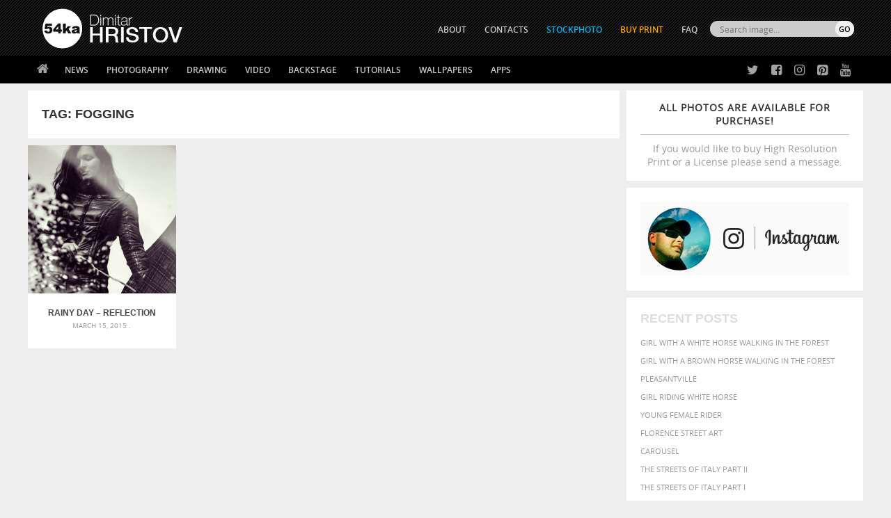

--- FILE ---
content_type: text/html; charset=UTF-8
request_url: https://blog.54ka.org/tag/fogging/
body_size: 8960
content:
<!DOCTYPE html PUBLIC "-//W3C//DTD XHTML 1.0 Transitional//EN" "https://www.w3.org/TR/xhtml1/DTD/xhtml1-transitional.dtd">
<html  xmlns="https://www.w3.org/1999/xhtml">
<head>

	<meta http-equiv="Content-Type" content="text/html; charset=UTF-8" />

<META name="keywords" content="photography, photo, foto, gallery, Animals, Fashion, Landscapes, Macro, Photomanipulation, Portraits, nature, images, designer, img, art, pictures, wallpaper, Desktop, download, 54ka" />

<META name="description"  property="og:description" content="  fogging  ::  54ka  photos - Dimitar Hristov (54ka) PhotoBlog - Rainy day &#8211; Reflection portrait -   fogging  [photo blog] Gallery by Dimitar Hristov (54ka) Photographer  " />

<meta name="Revisit-after" content="10 days" />
<meta name="homepage" content="https://blog.54ka.org" />
<meta name="language" CONTENT="en" />
<meta name="location" content="USA, New York" />
<meta name="author" content="54ka" />
<meta name="distribution" content="global" />
<meta name="generator" content="WordPress" />
<meta name="robots" content="follow, all" />
<meta name='identifier' content='https://blog.54ka.org' />
<meta name='coverage' content='Worldwide' />        
<meta name="blogcatalog" content="9BC9550966" />        


<meta property="fb:app_id" content="134685573914" />

<meta property="og:site_name" content="54ka PhotoBlog" />
<meta property="og:type" content="website" />

<link rel="alternate" type="application/rss+xml" title="54ka PhotoBlog RSS Feed" href="https://blog.54ka.org/feed/" />
<link rel="pingback" href="https://blog.54ka.org/xmlrpc.php" />

<link rel="stylesheet" type="text/css" media="screen" href="https://blog.54ka.org/wp-content/themes/54ka/style.css" />

<link rel='dns-prefetch' href='//s.w.org' />
<link rel="alternate" type="application/rss+xml" title="54ka PhotoBlog &raquo; fogging Tag Feed" href="https://blog.54ka.org/tag/fogging/feed/" />
		<script type="text/javascript">
			window._wpemojiSettings = {"baseUrl":"https:\/\/s.w.org\/images\/core\/emoji\/13.0.1\/72x72\/","ext":".png","svgUrl":"https:\/\/s.w.org\/images\/core\/emoji\/13.0.1\/svg\/","svgExt":".svg","source":{"concatemoji":"https:\/\/blog.54ka.org\/wp-includes\/js\/wp-emoji-release.min.js?ver=5.6.16"}};
			!function(e,a,t){var n,r,o,i=a.createElement("canvas"),p=i.getContext&&i.getContext("2d");function s(e,t){var a=String.fromCharCode;p.clearRect(0,0,i.width,i.height),p.fillText(a.apply(this,e),0,0);e=i.toDataURL();return p.clearRect(0,0,i.width,i.height),p.fillText(a.apply(this,t),0,0),e===i.toDataURL()}function c(e){var t=a.createElement("script");t.src=e,t.defer=t.type="text/javascript",a.getElementsByTagName("head")[0].appendChild(t)}for(o=Array("flag","emoji"),t.supports={everything:!0,everythingExceptFlag:!0},r=0;r<o.length;r++)t.supports[o[r]]=function(e){if(!p||!p.fillText)return!1;switch(p.textBaseline="top",p.font="600 32px Arial",e){case"flag":return s([127987,65039,8205,9895,65039],[127987,65039,8203,9895,65039])?!1:!s([55356,56826,55356,56819],[55356,56826,8203,55356,56819])&&!s([55356,57332,56128,56423,56128,56418,56128,56421,56128,56430,56128,56423,56128,56447],[55356,57332,8203,56128,56423,8203,56128,56418,8203,56128,56421,8203,56128,56430,8203,56128,56423,8203,56128,56447]);case"emoji":return!s([55357,56424,8205,55356,57212],[55357,56424,8203,55356,57212])}return!1}(o[r]),t.supports.everything=t.supports.everything&&t.supports[o[r]],"flag"!==o[r]&&(t.supports.everythingExceptFlag=t.supports.everythingExceptFlag&&t.supports[o[r]]);t.supports.everythingExceptFlag=t.supports.everythingExceptFlag&&!t.supports.flag,t.DOMReady=!1,t.readyCallback=function(){t.DOMReady=!0},t.supports.everything||(n=function(){t.readyCallback()},a.addEventListener?(a.addEventListener("DOMContentLoaded",n,!1),e.addEventListener("load",n,!1)):(e.attachEvent("onload",n),a.attachEvent("onreadystatechange",function(){"complete"===a.readyState&&t.readyCallback()})),(n=t.source||{}).concatemoji?c(n.concatemoji):n.wpemoji&&n.twemoji&&(c(n.twemoji),c(n.wpemoji)))}(window,document,window._wpemojiSettings);
		</script>
		<style type="text/css">
img.wp-smiley,
img.emoji {
	display: inline !important;
	border: none !important;
	box-shadow: none !important;
	height: 1em !important;
	width: 1em !important;
	margin: 0 .07em !important;
	vertical-align: -0.1em !important;
	background: none !important;
	padding: 0 !important;
}
</style>
	<link rel='stylesheet' id='wp-block-library-css'  href='https://blog.54ka.org/wp-includes/css/dist/block-library/style.min.css?ver=5.6.16' type='text/css' media='all' />
<link rel="https://api.w.org/" href="https://blog.54ka.org/wp-json/" /><link rel="alternate" type="application/json" href="https://blog.54ka.org/wp-json/wp/v2/tags/5640" /><link rel="EditURI" type="application/rsd+xml" title="RSD" href="https://blog.54ka.org/xmlrpc.php?rsd" />
<link rel="wlwmanifest" type="application/wlwmanifest+xml" href="https://blog.54ka.org/wp-includes/wlwmanifest.xml" /> 

      <meta name="onesignal" content="wordpress-plugin"/>
        <script src="https://cdn.onesignal.com/sdks/OneSignalSDK.js" async></script>    <script>

      window.OneSignal = window.OneSignal || [];

      OneSignal.push( function() {
        OneSignal.SERVICE_WORKER_UPDATER_PATH = "OneSignalSDKUpdaterWorker.js.php";
        OneSignal.SERVICE_WORKER_PATH = "OneSignalSDKWorker.js.php";
        OneSignal.SERVICE_WORKER_PARAM = { scope: '/' };

        OneSignal.setDefaultNotificationUrl("https://blog.54ka.org");
        var oneSignal_options = {};
        window._oneSignalInitOptions = oneSignal_options;

        oneSignal_options['wordpress'] = true;
oneSignal_options['appId'] = '1099ae27-784c-4b62-a790-8995bd90f7fe';
oneSignal_options['autoRegister'] = true;
oneSignal_options['welcomeNotification'] = { };
oneSignal_options['welcomeNotification']['title'] = "";
oneSignal_options['welcomeNotification']['message'] = "";
oneSignal_options['path'] = "https://blog.54ka.org/wp-content/plugins/onesignal-free-web-push-notifications/sdk_files/";
oneSignal_options['promptOptions'] = { };
              OneSignal.init(window._oneSignalInitOptions);
                    });

      function documentInitOneSignal() {
        var oneSignal_elements = document.getElementsByClassName("OneSignal-prompt");

        var oneSignalLinkClickHandler = function(event) { OneSignal.push(['registerForPushNotifications']); event.preventDefault(); };        for(var i = 0; i < oneSignal_elements.length; i++)
          oneSignal_elements[i].addEventListener('click', oneSignalLinkClickHandler, false);
      }

      if (document.readyState === 'complete') {
           documentInitOneSignal();
      }
      else {
           window.addEventListener("load", function(event){
               documentInitOneSignal();
          });
      }
    </script>


<title>
  fogging photos  - 54ka [photo blog]            
</title>

<link rel="shortcut icon" type="image/png" href="https://www.54ka.org/icon.png">        <script src="https://blog.54ka.org/wp-content/themes/54ka/js/jquery.1.11.1.js"></script>
        <meta http-equiv="X-UA-Compatible" content="IE=edge,chrome=1">
    <meta name="viewport" content="width=device-width, initial-scale=1, user-scalable=no">
    <link rel="stylesheet" href="https://blog.54ka.org/wp-content/themes/54ka/js/mobilemenu/mmstyle.css">
    <script src="https://blog.54ka.org/wp-content/themes/54ka/js/mobilemenu/ga.js"></script>
    			<script src='https://blog.54ka.org/wp-content/themes/54ka/js/sidebar-lock-slide/stickyfloat.min.js'></script>
	
</head>
<body>
<nav class="pushy pushy-left">
			<div><ul><li><a class="link_home" href="https://blog.54ka.org">Home</a></li></ul></div>
            <div><ul>
    <li><a href="https://blog.54ka.org/?cat=1758">News</a>
        <ul>
            <li><a href="https://blog.54ka.org/?cat=1758">54ka News</a></li>
            <li><a href="https://blog.54ka.org/?cat=8220">Stream from fans</a></li>
            <li><a href="https://blog.54ka.org/?cat=8582">CTS Lectors</a></li>
		</ul>
    </li>
    <li><a href="https://blog.54ka.org/category/photography/">Photography</a>
        <ul class="nav-double-tab">
            <li><a href="https://blog.54ka.org/?cat=4650">Featured</a></li>
		    <li><a href="https://blog.54ka.org/?cat=5938">Galleries</a></li>
            <li><a href="https://blog.54ka.org/?cat=9">Animals</a></li>
            <li><a href="https://blog.54ka.org/?cat=5984">Equestrian</a></li>
            <li><a href="https://blog.54ka.org/?cat=8">Fashion</a></li>
            <li><a href="https://blog.54ka.org/?cat=6">Portraits</a></li>
            <li><a href="https://blog.54ka.org/?cat=4">Landscapes</a></li>
            <li><a href="https://blog.54ka.org/?cat=5">Photomanipulation</a></li>
            <li><a href="https://blog.54ka.org/?cat=5862">Extreme</a></li>
            <li><a href="https://blog.54ka.org/?cat=5646">Urban</a></li>
            <li><a href="https://blog.54ka.org/?cat=7">Macro</a></li>
            <li><a href="https://blog.54ka.org/?cat=8003">Black & White</a></li>
            <li><a href="https://blog.54ka.org/?cat=8004">Stage</a></li>
            <li><a href="https://blog.54ka.org/?cat=8034">Sport</a></li>
            <li><a href="https://blog.54ka.org/?cat=7512">Stories</a></li>
            <li><a href="https://blog.54ka.org/?cat=10">Other</a></li>
            <li><a href="https://blog.54ka.org/?cat=4840">Daily Dose</a></li>
            <li><a href="https://blog.54ka.org/?cat=1">View All</a></li>
        </ul>
    </li>
    <li><a href="https://sketch.54ka.org/category/view-all/">Drawing</a>
        <ul>
            <li><a href="https://sketch.54ka.org/?cat=1456">Featured</a></li>
            <li><a href="https://sketch.54ka.org/?cat=597">Charcoal art</a></li>
            <li><a href="https://sketch.54ka.org/?cat=718">Expressive</a></li>
            <li><a href="https://sketch.54ka.org/?cat=1450">Illustration</a></li>
            <li><a href="https://sketch.54ka.org/?cat=1457">Figure drawing</a></li>
            <li><a href="https://sketch.54ka.org/?cat=1452">Sketchbook</a></li>
            <li><a href="https://sketch.54ka.org/?cat=1">View All</a></li>
        </ul>
    </li>
    <li><a href="https://blog.54ka.org/?cat=7737">Video</a></li>
    <li><a href="https://blog.54ka.org/?cat=1958">Backstage</a></li>
    <li><a href="#">Tutorials</a>
        <ul>
            <li><a href="https://blog.54ka.org/?cat=8447">Lighting Diagram</a></li>
            <li><a href="https://blog.54ka.org/?cat=8448">DIY Tutorials</a></li>
            <li><a href="https://sketch.54ka.org/?cat=1532">Drawing Tutorials</a></li>
        </ul>
    </li>
    <li><a href="#">Wallpapers</a>
        <ul>
		    <li><a href="https://blog.54ka.org/?cat=1653">Photography</a></li>
            <li><a href="https://sketch.54ka.org/?cat=443">Drawings</a></li>
        </ul>
    </li>
    <li><a href="https://blog.54ka.org/category/apps/">Apps</a>
        <ul>
			<li><a href="https://blog.54ka.org/?cat=9291">Adobe Extensions</a></li>
            <li><a href="https://blog.54ka.org/?cat=9292">Applications</a></li>
            <li><a href="https://blog.54ka.org/?cat=9295">Actions and Presets</a></li> 
            <li><a href="https://blog.54ka.org/?cat=9294">JS Resources</a></li>
        </ul>
    </li>
</ul></div>
			<div><ul>
	    <li><a href="https://www.54ka.org/website/about/dimitar-hristov-54ka">ABOUT</a></li>
    <li><a href="https://blog.54ka.org/contacts/">CONTACTS</a></li>
    <li><a href="https://stockphoto.54ka.org/" target="_blank" style="color:#00BAF3;">STOCKPHOTO</a></li>
	<!-- <li><a href="http://54ka.eu" target="_blank" rel="nofollow" style="color:orange;">Buy Print</a></li> -->
    <li><a href="https://dimitar-hristov.pixels.com/" target="_blank" rel="nofollow" style="color:orange;">Buy Print</a></li>
    <li><a href="https://blog.54ka.org/frequently-asked-questions/">FAQ</a></li>
</ul></div>
			<div><ul class="mobile-search" >
	<li>
        <form role="search" method="get" id="searchform" action="https://blog.54ka.org/">
            <div>
                <input type="text" value="" name="s" id="s" placeholder="Search images..." class="mobile-input" /><br />
                <input type="submit" id="searchsubmit" class="mobise-button" value="SEARCH" />
            </div>
        </form>
    </li>
</ul></div>

</nav>
<div class="site-overlay"></div>

<div class="" id="container">        <div class="top-mobile-menu" style="background: #000000 url(https://blog.54ka.org/wp-content/themes/54ka/images/54ka_logo.gif) center -7px no-repeat; background-size:auto 60px;">
        <div class="menu-btn">☰ Menu</div>
    </div>


<div class="top-container">
    <div class="header">
        <div class="header-int">
                            <div class="site-logo">
                    <a href="https://blog.54ka.org">
                        <img src="https://blog.54ka.org/wp-content/themes/54ka/images/54ka_logo.gif" width="239" height="104" border="0" />
                    </a>	
                </div> 
                    </div>
        <div class="over_top_menu">
			<script>
function myFunction() { document.getElementById("hidebox").style.display = "block"; }
</script>

<div class="search-box-top-right">
   <form id="radio-submit" method="get" action="https://blog.54ka.org">
		<div>
			<div class="top_search_input">
				<input class="search_text_input" type="text" size="22" id="search_id" name="s" value="" placeholder="Search image..." onclick="myFunction()">    
			</div>
			<div class="top_search_submit">    
				<input type="submit" class="button-submit" value="GO"/>
			</div> 
		</div>
		
		<div id="hidebox" style="display:none">
			<input type="radio" name="search" checked onclick="document.getElementById('radio-submit').action='https://blog.54ka.org';"/>
			<label>Photos</label>
			
			<input type="radio" name="search"  onclick="document.getElementById('radio-submit').action='https://sketch.54ka.org';"/>
			<label>Drawings</label>
			
			<input type="radio" name="search"  onclick="document.getElementById('radio-submit').action='https://stockphoto.54ka.org';"/>
			<label>Stock</label>
		</div>                     
	</form>
</div>			<ul>
	    <li><a href="https://www.54ka.org/website/about/dimitar-hristov-54ka">ABOUT</a></li>
    <li><a href="https://blog.54ka.org/contacts/">CONTACTS</a></li>
    <li><a href="https://stockphoto.54ka.org/" target="_blank" style="color:#00BAF3;">STOCKPHOTO</a></li>
	<!-- <li><a href="http://54ka.eu" target="_blank" rel="nofollow" style="color:orange;">Buy Print</a></li> -->
    <li><a href="https://dimitar-hristov.pixels.com/" target="_blank" rel="nofollow" style="color:orange;">Buy Print</a></li>
    <li><a href="https://blog.54ka.org/frequently-asked-questions/">FAQ</a></li>
</ul>        </div>
    </div>
	<div class="navbar-int">
        <div class="navbar">
        	<ul><li class="home"><a href="https://blog.54ka.org"></a></li></ul>
			<ul>
    <li><a href="https://blog.54ka.org/?cat=1758">News</a>
        <ul>
            <li><a href="https://blog.54ka.org/?cat=1758">54ka News</a></li>
            <li><a href="https://blog.54ka.org/?cat=8220">Stream from fans</a></li>
            <li><a href="https://blog.54ka.org/?cat=8582">CTS Lectors</a></li>
		</ul>
    </li>
    <li><a href="https://blog.54ka.org/category/photography/">Photography</a>
        <ul class="nav-double-tab">
            <li><a href="https://blog.54ka.org/?cat=4650">Featured</a></li>
		    <li><a href="https://blog.54ka.org/?cat=5938">Galleries</a></li>
            <li><a href="https://blog.54ka.org/?cat=9">Animals</a></li>
            <li><a href="https://blog.54ka.org/?cat=5984">Equestrian</a></li>
            <li><a href="https://blog.54ka.org/?cat=8">Fashion</a></li>
            <li><a href="https://blog.54ka.org/?cat=6">Portraits</a></li>
            <li><a href="https://blog.54ka.org/?cat=4">Landscapes</a></li>
            <li><a href="https://blog.54ka.org/?cat=5">Photomanipulation</a></li>
            <li><a href="https://blog.54ka.org/?cat=5862">Extreme</a></li>
            <li><a href="https://blog.54ka.org/?cat=5646">Urban</a></li>
            <li><a href="https://blog.54ka.org/?cat=7">Macro</a></li>
            <li><a href="https://blog.54ka.org/?cat=8003">Black & White</a></li>
            <li><a href="https://blog.54ka.org/?cat=8004">Stage</a></li>
            <li><a href="https://blog.54ka.org/?cat=8034">Sport</a></li>
            <li><a href="https://blog.54ka.org/?cat=7512">Stories</a></li>
            <li><a href="https://blog.54ka.org/?cat=10">Other</a></li>
            <li><a href="https://blog.54ka.org/?cat=4840">Daily Dose</a></li>
            <li><a href="https://blog.54ka.org/?cat=1">View All</a></li>
        </ul>
    </li>
    <li><a href="https://sketch.54ka.org/category/view-all/">Drawing</a>
        <ul>
            <li><a href="https://sketch.54ka.org/?cat=1456">Featured</a></li>
            <li><a href="https://sketch.54ka.org/?cat=597">Charcoal art</a></li>
            <li><a href="https://sketch.54ka.org/?cat=718">Expressive</a></li>
            <li><a href="https://sketch.54ka.org/?cat=1450">Illustration</a></li>
            <li><a href="https://sketch.54ka.org/?cat=1457">Figure drawing</a></li>
            <li><a href="https://sketch.54ka.org/?cat=1452">Sketchbook</a></li>
            <li><a href="https://sketch.54ka.org/?cat=1">View All</a></li>
        </ul>
    </li>
    <li><a href="https://blog.54ka.org/?cat=7737">Video</a></li>
    <li><a href="https://blog.54ka.org/?cat=1958">Backstage</a></li>
    <li><a href="#">Tutorials</a>
        <ul>
            <li><a href="https://blog.54ka.org/?cat=8447">Lighting Diagram</a></li>
            <li><a href="https://blog.54ka.org/?cat=8448">DIY Tutorials</a></li>
            <li><a href="https://sketch.54ka.org/?cat=1532">Drawing Tutorials</a></li>
        </ul>
    </li>
    <li><a href="#">Wallpapers</a>
        <ul>
		    <li><a href="https://blog.54ka.org/?cat=1653">Photography</a></li>
            <li><a href="https://sketch.54ka.org/?cat=443">Drawings</a></li>
        </ul>
    </li>
    <li><a href="https://blog.54ka.org/category/apps/">Apps</a>
        <ul>
			<li><a href="https://blog.54ka.org/?cat=9291">Adobe Extensions</a></li>
            <li><a href="https://blog.54ka.org/?cat=9292">Applications</a></li>
            <li><a href="https://blog.54ka.org/?cat=9295">Actions and Presets</a></li> 
            <li><a href="https://blog.54ka.org/?cat=9294">JS Resources</a></li>
        </ul>
    </li>
</ul>
            <div class="social-top">
            	<ul class="social-ico">
                	<li class="twitter"><a href="https://twitter.com/#!/_54ka_" title="54ka on Twitter" target="_blank" rel="nofollow"></a></li>
                	<li class="facebook"><a href="https://www.facebook.com/pages/54ka/152126398896" title="54ka on Facebook" target="_blank" rel="nofollow"></a></li>
                	<li class="instagram"><a href="https://www.instagram.com/5.4.k.a/" title="54ka on Instagram" target="_blank" rel="nofollow"></a></li>
                	<li class="pinterest"><a href="https://www.pinterest.com/_54ka_/" title="54ka on Pinterest" target="_blank" rel="nofollow"></a></li>
                	<li class="youtube"><a href="https://www.youtube.com/channel/UCzzL5CyUR63op5rdJQRfT1A" title="54ka on Pinterest" target="_blank" rel="nofollow"></a></li>
                <ul>
            </div>

        </div>
	</div>
</div>
<div id="container-box">
<div id="content" class="id-content-min-height">

    <div class="content">

		            <div class="sidebar menu menu2">
				        <div class="sidebar-div whitebg purchase-info" >
            <div class="plr20">
                <center>
                    <a href="https://blog.54ka.org/contacts/" target="_new" style="display: block;">
                        <strong>All photos are available for purchase!</strong>
                        If you would like to buy High Resolution Print or a License please send a message.
                    </a>
                </center>
            </div>
        </div>    <div class="sidebar-div" style="background-color:#fff; width: 320px; padding: 20px 0 10px 20px; height: 118px; float:left;">
        <a href="https://www.instagram.com/5.4.k.a/" target="_blank" rel="nofollow"><img src="https://www.54ka.org/other/banners/54ka_instagram.jpg"></a>
    </div>
    <div class="sidebar-div whitebg font-up">
        <h3>Recent Posts</h3>
        <ul>
            <li><a href="https://blog.54ka.org/17625/girl-with-a-white-horse-walking-in-the-forest/" title="Look Girl with a white horse walking in the forest" >Girl with a white horse walking in the forest</a> </li> <li><a href="https://blog.54ka.org/17631/girl-with-a-brown-horse-walking-in-the-forest/" title="Look Girl with a brown horse walking in the forest" >Girl with a brown horse walking in the forest</a> </li> <li><a href="https://blog.54ka.org/17440/pleasantville/" title="Look Pleasantville" >Pleasantville</a> </li> <li><a href="https://blog.54ka.org/17614/girl-riding-white-horse/" title="Look Girl riding white horse" >Girl riding white horse</a> </li> <li><a href="https://blog.54ka.org/17601/young-female-rider/" title="Look Young female rider" >Young female rider</a> </li> <li><a href="https://blog.54ka.org/17398/florence-street-art/" title="Look Florence street art" >Florence street art</a> </li> <li><a href="https://blog.54ka.org/17395/carousel/" title="Look Carousel" >Carousel</a> </li> <li><a href="https://blog.54ka.org/17277/the-streets-of-italy-part-ii/" title="Look The Streets Of Italy Part II" >The Streets Of Italy Part II</a> </li> <li><a href="https://blog.54ka.org/17065/the-streets-of-italy-part-i/" title="Look The Streets Of Italy Part I" >The Streets Of Italy Part I</a> </li> <li><a href="https://blog.54ka.org/17061/florence-street-i/" title="Look Florence Street I" >Florence Street I</a> </li>         </ul>
    </div>

            </div>
		
        <div class="post-container category-top-page-title" >
			<h3>Tag: <b>fogging</b></h3>
        </div>

        <div class="post-container">    

            				

					
<div class="category-list" id="post-5301">
    <div class="list-img-thump">
        <a href="https://blog.54ka.org/5301/rainy-day-reflection-portrait/">
            
				    
                        <img alt="Rainy day &#8211; Reflection portrait" src="https://blog.54ka.org/wp-content/uploads/2015/03/rainy-day-reflection-portrait_by_54ka-300x300.jpg" width="300" height="300" />
                
        </a>
    </div>

    <div class="post-header">
        <h1><a href="https://blog.54ka.org/5301/rainy-day-reflection-portrait/" rel="bookmark" title="Rainy day &#8211; Reflection portrait">Rainy day &#8211; Reflection portrait</a></h1>
    </div>
    <div class="post-information">
        March 15, 2015 .
    </div>
</div>

                                    
        </div>
	</div>

    <div class="below-post">
        <div class="mobilenavi">
            <div class="go-prev-mobile">
                            </div>
            <div class="go-next-mobile">
                            </div>
        </div>
    
            </div>

</div></div>
<div id="container-box" class="hide-banner-after-content" >
    <div class="banner-after-content" >
        <div class="banner-after-content-left">

																		<script type="text/javascript"><!--
google_ad_client = "ca-pub-2234438778996879";
/* 54ka PhotoBlog 728x90 - Bottom */
google_ad_slot = "9820031784";
google_ad_width = 728;
google_ad_height = 90;
//-->
</script>
<script type="text/javascript"
src="https://pagead2.googlesyndication.com/pagead/show_ads.js">
</script>									
    	</div>
    </div>
</div>






<div id="container-box" class="hide-banner-after-content">
<div class="content" style="margin-top:0px;">
    <div class="threebox font-up">

        <div class="threebox-div whitebg">
            <h3>Recent from StockPhoto</h3>
                        <ul>
                                                                                <li>
                            <a href="https://stockphoto.54ka.org/shop/apps/scattered-photo-and-video-gallery-javascript-jquery-youtube-and-vimeo-gallery"
                                title="Posted 15 February 2020 | 10:29 am">
                                Scattered Photo and Video Gallery – JavaScript – YouTube and Vimeo Gallery                            </a>
                        </li>
                                            <li>
                            <a href="https://stockphoto.54ka.org/shop/photography/mask-in-hand-fashion-portrait-of-lady-with-mask-black-and-white"
                                title="Posted 24 October 2019 | 1:02 pm">
                                Mask in hand – Fashion portrait of lady with mask Black and White                            </a>
                        </li>
                                            <li>
                            <a href="https://stockphoto.54ka.org/shop/photography/mask-in-hand-fashion-portrait-of-lady-with-mask"
                                title="Posted 24 October 2019 | 12:46 pm">
                                Mask in hand – Fashion portrait of lady with mask                            </a>
                        </li>
                                            <li>
                            <a href="https://stockphoto.54ka.org/shop/photography/silver-mask-silver-chrome-metal-masquerade-eye-mask"
                                title="Posted 24 October 2019 | 11:04 am">
                                Silver Mask – Silver Chrome Metal Masquerade Eye Mask                            </a>
                        </li>
                                            <li>
                            <a href="https://stockphoto.54ka.org/shop/photography/flower-princess-woman-wearing-masquerade-carnival-mask"
                                title="Posted 24 October 2019 | 10:55 am">
                                Flower Princess – Woman wearing masquerade carnival mask                            </a>
                        </li>
                                                </ul>
        </div>

        <div class="threebox-div whitebg">
            <h3>Recent from SketchBook</h3>
                                
                <ul>
                                                                                                <li>
                                <a href="https://sketch.54ka.org/1933/androids-sketchbook-drawing/"
                                    title="Posted 19 January 2021 | 5:54 am">
                                    Androids – Sketchbook drawing                                </a>
                            </li>
                                                    <li>
                                <a href="https://sketch.54ka.org/1924/fantasy-woman-pose-drawing-sketchbook-drawing/"
                                    title="Posted 9 January 2021 | 4:51 am">
                                    Fantasy woman pose drawing – Sketchbook drawing                                </a>
                            </li>
                                                    <li>
                                <a href="https://sketch.54ka.org/1921/girl-with-mask-portrait-sketchbook-drawing/"
                                    title="Posted 6 January 2021 | 11:36 am">
                                    Girl with mask – Portrait – Sketchbook drawing                                </a>
                            </li>
                                                    <li>
                                <a href="https://sketch.54ka.org/1916/squatted-woman-pose-drawing-sketchbook-drawing/"
                                    title="Posted 11 November 2020 | 11:07 am">
                                    Squatted woman pose drawing – Sketchbook drawing                                </a>
                            </li>
                                                    <li>
                                <a href="https://sketch.54ka.org/1910/sitting-woman-pose-drawing-sketchbook-drawing/"
                                    title="Posted 26 September 2020 | 5:41 am">
                                    Sitting woman pose drawing – Sketchbook drawing                                </a>
                            </li>
                                                            </ul>
        </div>

        <div class="threebox-div whitebg">
            <h3>Popular Tags</h3>
            <a href="https://blog.54ka.org/tag/animal/" class="tag-cloud-link tag-link-26 tag-link-position-1" style="font-size: 9.4468085106383pt;" aria-label="animal (467 items)">animal</a>
<a href="https://blog.54ka.org/tag/art/" class="tag-cloud-link tag-link-203 tag-link-position-2" style="font-size: 9.1276595744681pt;" aria-label="art (436 items)">art</a>
<a href="https://blog.54ka.org/tag/attractive/" class="tag-cloud-link tag-link-805 tag-link-position-3" style="font-size: 7.6382978723404pt;" aria-label="attractive (313 items)">attractive</a>
<a href="https://blog.54ka.org/tag/background/" class="tag-cloud-link tag-link-672 tag-link-position-4" style="font-size: 11.042553191489pt;" aria-label="background (665 items)">background</a>
<a href="https://blog.54ka.org/tag/beautiful/" class="tag-cloud-link tag-link-127 tag-link-position-5" style="font-size: 12pt;" aria-label="beautiful (818 items)">beautiful</a>
<a href="https://blog.54ka.org/tag/beauty/" class="tag-cloud-link tag-link-120 tag-link-position-6" style="font-size: 11.893617021277pt;" aria-label="Beauty (802 items)">Beauty</a>
<a href="https://blog.54ka.org/tag/black/" class="tag-cloud-link tag-link-108 tag-link-position-7" style="font-size: 10.510638297872pt;" aria-label="black (591 items)">black</a>
<a href="https://blog.54ka.org/tag/blue/" class="tag-cloud-link tag-link-54 tag-link-position-8" style="font-size: 8.2765957446809pt;" aria-label="blue (363 items)">blue</a>
<a href="https://blog.54ka.org/tag/brown/" class="tag-cloud-link tag-link-584 tag-link-position-9" style="font-size: 7pt;" aria-label="brown (273 items)">brown</a>
<a href="https://blog.54ka.org/tag/closeup/" class="tag-cloud-link tag-link-585 tag-link-position-10" style="font-size: 7.531914893617pt;" aria-label="closeup (311 items)">closeup</a>
<a href="https://blog.54ka.org/tag/color/" class="tag-cloud-link tag-link-224 tag-link-position-11" style="font-size: 8.8085106382979pt;" aria-label="color (402 items)">color</a>
<a href="https://blog.54ka.org/tag/cute/" class="tag-cloud-link tag-link-586 tag-link-position-12" style="font-size: 7.4255319148936pt;" aria-label="cute (301 items)">cute</a>
<a href="https://blog.54ka.org/tag/dark/" class="tag-cloud-link tag-link-635 tag-link-position-13" style="font-size: 7pt;" aria-label="dark (272 items)">dark</a>
<a href="https://blog.54ka.org/tag/elegance/" class="tag-cloud-link tag-link-587 tag-link-position-14" style="font-size: 7.2127659574468pt;" aria-label="elegance (287 items)">elegance</a>
<a href="https://blog.54ka.org/tag/equestrian/" class="tag-cloud-link tag-link-1102 tag-link-position-15" style="font-size: 8.7021276595745pt;" aria-label="equestrian (397 items)">equestrian</a>
<a href="https://blog.54ka.org/tag/equine/" class="tag-cloud-link tag-link-1103 tag-link-position-16" style="font-size: 8.3829787234043pt;" aria-label="equine (371 items)">equine</a>
<a href="https://blog.54ka.org/tag/face/" class="tag-cloud-link tag-link-220 tag-link-position-17" style="font-size: 9.0212765957447pt;" aria-label="face (426 items)">face</a>
<a href="https://blog.54ka.org/tag/fashion/" class="tag-cloud-link tag-link-5930 tag-link-position-18" style="font-size: 8.7021276595745pt;" aria-label="Fashion (397 items)">Fashion</a>
<a href="https://blog.54ka.org/tag/female/" class="tag-cloud-link tag-link-588 tag-link-position-19" style="font-size: 9.5531914893617pt;" aria-label="female (480 items)">female</a>
<a href="https://blog.54ka.org/tag/girl/" class="tag-cloud-link tag-link-219 tag-link-position-20" style="font-size: 10.191489361702pt;" aria-label="girl (549 items)">girl</a>
<a href="https://blog.54ka.org/tag/hair/" class="tag-cloud-link tag-link-233 tag-link-position-21" style="font-size: 7.7446808510638pt;" aria-label="hair (323 items)">hair</a>
<a href="https://blog.54ka.org/tag/head/" class="tag-cloud-link tag-link-815 tag-link-position-22" style="font-size: 7.3191489361702pt;" aria-label="head (295 items)">head</a>
<a href="https://blog.54ka.org/tag/horse/" class="tag-cloud-link tag-link-100 tag-link-position-23" style="font-size: 9.1276595744681pt;" aria-label="horse (433 items)">horse</a>
<a href="https://blog.54ka.org/tag/light/" class="tag-cloud-link tag-link-229 tag-link-position-24" style="font-size: 8.7021276595745pt;" aria-label="LIGHT (401 items)">LIGHT</a>
<a href="https://blog.54ka.org/tag/mammal/" class="tag-cloud-link tag-link-865 tag-link-position-25" style="font-size: 7.1063829787234pt;" aria-label="mammal (280 items)">mammal</a>
<a href="https://blog.54ka.org/tag/model/" class="tag-cloud-link tag-link-223 tag-link-position-26" style="font-size: 7.8510638297872pt;" aria-label="Model (327 items)">Model</a>
<a href="https://blog.54ka.org/tag/nature/" class="tag-cloud-link tag-link-119 tag-link-position-27" style="font-size: 10.617021276596pt;" aria-label="Nature (598 items)">Nature</a>
<a href="https://blog.54ka.org/tag/one/" class="tag-cloud-link tag-link-599 tag-link-position-28" style="font-size: 7.4255319148936pt;" aria-label="one (301 items)">one</a>
<a href="https://blog.54ka.org/tag/outdoor/" class="tag-cloud-link tag-link-562 tag-link-position-29" style="font-size: 8.8085106382979pt;" aria-label="outdoor (403 items)">outdoor</a>
<a href="https://blog.54ka.org/tag/outdoors/" class="tag-cloud-link tag-link-392 tag-link-position-30" style="font-size: 8.1702127659574pt;" aria-label="outdoors (356 items)">outdoors</a>
<a href="https://blog.54ka.org/tag/people/" class="tag-cloud-link tag-link-228 tag-link-position-31" style="font-size: 9.3404255319149pt;" aria-label="people (452 items)">people</a>
<a href="https://blog.54ka.org/tag/person/" class="tag-cloud-link tag-link-600 tag-link-position-32" style="font-size: 8.3829787234043pt;" aria-label="person (372 items)">person</a>
<a href="https://blog.54ka.org/tag/portrait/" class="tag-cloud-link tag-link-131 tag-link-position-33" style="font-size: 11.255319148936pt;" aria-label="portrait (686 items)">portrait</a>
<a href="https://blog.54ka.org/tag/pretty/" class="tag-cloud-link tag-link-601 tag-link-position-34" style="font-size: 7.6382978723404pt;" aria-label="pretty (313 items)">pretty</a>
<a href="https://blog.54ka.org/tag/sky/" class="tag-cloud-link tag-link-53 tag-link-position-35" style="font-size: 7.2127659574468pt;" aria-label="sky (288 items)">sky</a>
<a href="https://blog.54ka.org/tag/stallion/" class="tag-cloud-link tag-link-1123 tag-link-position-36" style="font-size: 7.1063829787234pt;" aria-label="stallion (280 items)">stallion</a>
<a href="https://blog.54ka.org/tag/summer/" class="tag-cloud-link tag-link-780 tag-link-position-37" style="font-size: 8.8085106382979pt;" aria-label="summer (407 items)">summer</a>
<a href="https://blog.54ka.org/tag/white/" class="tag-cloud-link tag-link-73 tag-link-position-38" style="font-size: 11.148936170213pt;" aria-label="white (677 items)">white</a>
<a href="https://blog.54ka.org/tag/woman/" class="tag-cloud-link tag-link-130 tag-link-position-39" style="font-size: 9.6595744680851pt;" aria-label="woman (488 items)">woman</a>
<a href="https://blog.54ka.org/tag/young/" class="tag-cloud-link tag-link-393 tag-link-position-40" style="font-size: 11.148936170213pt;" aria-label="young (674 items)">young</a>        </div>

    </div>
</div>
</div>







<div class="footer">
    <div class="footer-container">
                <div style="padding: 0 10px;">
				        </div>
        	</div>

    <div style="clear:both;">
    </div>

    <div class="footer-container">
        <div class="footer-int">

                <div class="footer-widget">
                    <h3>More from 54ka</h3>
                    <ul>
                        <li><a title="54ka Print Shop - Buy now unique high quality Fine Art print." href="http://54ka.eu/art" target="_blank" rel="nofollow">54ka Print Shop</a></li>
                        <li><a title="54ka StockPhoto - Download unique high quality Fine Art Photography ready to print." href="https://stockphoto.54ka.org/" target="_blank">54ka StockPhoto</a></li>
                        <li><a title="Photography portfolio - fashion and nature photography" href="https://www.54ka.org/" target="_blank">Photography portfolio</a></li>
                        <li><a title="The Horses - Book - Photo Album" href="https://horsebook.54ka.org/" target="_blank">The Horses - Book</a></li>
                        <li><a title="Apps" href="https://blog.54ka.org/category/apps/" target="_blank">54ka Apps</a></li>
                    </ul>
                </div>
    
                <div class="footer-widget">
                    <h3>Information</h3>
                    <ul>
                        <li><a title="About" href="https://www.54ka.org/website/about/dimitar-hristov-54ka/">About</a></li>
						<li><a title="News" href="https://blog.54ka.org/category/news/">News</a></li>
                        <li><a title="Books" href="https://www.54ka.org/website/about/books/">Books</a></li>
					    <li><a title="FAQ" href="https://blog.54ka.org/frequently-asked-questions/">FAQ</a></li>
                        <li><a title="For Contacts" href="https://www.54ka.org/website/contact/send-message/">For Contacts</a></li>
                    </ul>
                </div>           
    
                <div class="footer-widget">
                    <h3>Follow me</h3>
	            	<ul class="social-ico">
	                	<li class="twitter"><a href="https://twitter.com/#!/_54ka_" title="54ka on Twitter" target="_blank" rel="nofollow"> Twitter</a></li>
	                	<li class="facebook"><a href="https://www.facebook.com/pages/54ka/152126398896" title="54ka on Facebook" target="_blank" rel="nofollow"> Facebook</a></li>
	                	<li class="instagram"><a href="https://www.instagram.com/5.4.k.a/" title="54ka on Instagram" target="_blank" rel="nofollow"> Instagram</a></li>
	                	<li class="pinterest"><a href="https://www.pinterest.com/_54ka_/" title="54ka on Pinterest" target="_blank" rel="nofollow"> Pinterest</a></li>
	                	<li class="youtube"><a href="https://www.youtube.com/channel/UCzzL5CyUR63op5rdJQRfT1A" title="54ka on Pinterest" target="_blank" rel="nofollow"> YouTube</a></li>
	                <ul>
                </div>           
        
                <div class="footer-widget" style="text-transform:none;">
                        <h3>Copyright</h3>
                        The photos on this site are protected by copyright. Unauthorized usage is strictly prohibited.
                        <br>
                        <br>FOR CONTACT: <a class="orange-link" title="For Contacts" href="https://www.54ka.org/website/contact/send-message/">SEND MESSAGE</a>
                        <br>
                </div>
            
        </div>                
    </div>
    
    <div style="clear:both;">
    </div>

    <div class="footer-container">
		<div class="footer-friends">
            Links: 
            <a title="The Horses - Book - Photo Album" href="https://horsebook.54ka.org/" target="_blank">The Horses - Book</a> | 
            <a title="Equestrian Beauty" href="https://blog.54ka.org/?s=Equestrian+Beauty" target="_blank">Equestrian Beauty</a> | 
            <a title="Venetian Eye Mask" target="_blank" href="https://blog.54ka.org/?s=eye+mask">Venetian Eye Mask</a> |
            <a href="https://feeds.feedburner.com/54ka/cMDg" title="54ka PhotoBlog RSS Feed" target="_blank" rel="nofollow">RSS Feed</a>
            		</div>
        <div class="footer-credits">
            <span>
                Copyright &#169; 1999-2026 | <a href="https://blog.54ka.org">54ka.org</a> | v3.0 | <a href="https://blog.54ka.org/terms-of-use/">Terms of Use</a> | This website uses cookies
            </span>
        </div>
    </div>

</div>

<script type='text/javascript' src='https://blog.54ka.org/wp-includes/js/wp-embed.min.js?ver=5.6.16' id='wp-embed-js'></script>

</div>
<script src="https://blog.54ka.org/wp-content/themes/54ka/js/mobilemenu/mobilemenu.js"></script>

<script>
	$('.menu').stickyfloat();
	$('.menu2').stickyfloat('update',{ duration:0 });
</script>



        <!-- Google statistic -->
		<script>
          (function(i,s,o,g,r,a,m){i['GoogleAnalyticsObject']=r;i[r]=i[r]||function(){
          (i[r].q=i[r].q||[]).push(arguments)},i[r].l=1*new Date();a=s.createElement(o),
          m=s.getElementsByTagName(o)[0];a.async=1;a.src=g;m.parentNode.insertBefore(a,m)
          })(window,document,'script','//www.google-analytics.com/analytics.js','ga');
          ga('create', 'UA-908978-9', 'auto');
          ga('send', 'pageview');
        </script>
        <!-- Google END statistic -->


</body>
</html>

--- FILE ---
content_type: text/html; charset=utf-8
request_url: https://www.google.com/recaptcha/api2/aframe
body_size: 266
content:
<!DOCTYPE HTML><html><head><meta http-equiv="content-type" content="text/html; charset=UTF-8"></head><body><script nonce="ck6ESpiIGQ_amSaZO7XyPA">/** Anti-fraud and anti-abuse applications only. See google.com/recaptcha */ try{var clients={'sodar':'https://pagead2.googlesyndication.com/pagead/sodar?'};window.addEventListener("message",function(a){try{if(a.source===window.parent){var b=JSON.parse(a.data);var c=clients[b['id']];if(c){var d=document.createElement('img');d.src=c+b['params']+'&rc='+(localStorage.getItem("rc::a")?sessionStorage.getItem("rc::b"):"");window.document.body.appendChild(d);sessionStorage.setItem("rc::e",parseInt(sessionStorage.getItem("rc::e")||0)+1);localStorage.setItem("rc::h",'1768785059455');}}}catch(b){}});window.parent.postMessage("_grecaptcha_ready", "*");}catch(b){}</script></body></html>